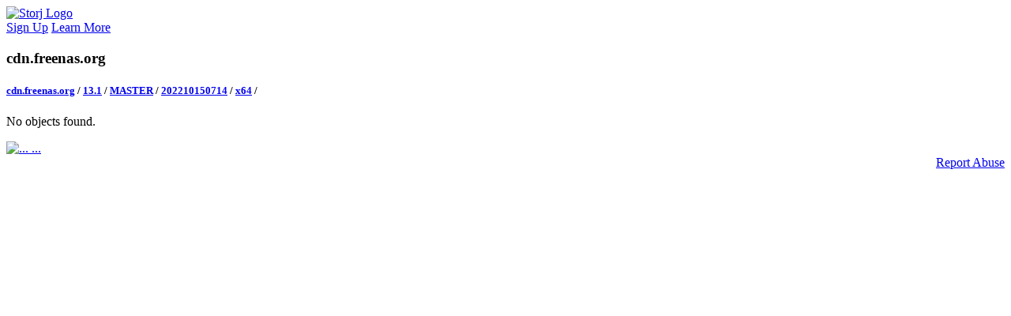

--- FILE ---
content_type: text/html; charset=utf-8
request_url: https://cdn.freenas.org/13.1/MASTER/202210150714/x64/
body_size: 5433
content:
<!DOCTYPE html>
<html lang="en">

<head>
  <meta charset="utf-8">
  <title>cdn.freenas.org | Storj</title>

  <meta property="og:url" content="https://link.storjshare.io" />
  <meta property="og:title" content="cdn.freenas.org | Storj" />
  <meta property="og:description" name="description" content="Shared content - Storj" />
  
  <meta property="og:image" content="https://link.storjshare.io/static/img/file.png?v=a846e9f" />
  

  <meta name="twitter:card" content="summary" />
  <meta name="twitter:site" content="@storj" />
  <meta name="twitter:title" content="cdn.freenas.org | Storj" />
  <meta name="twitter:description" content="Shared content - Storj" />
  
  <meta name="twitter:image" content="https://link.storjshare.io/static/img/file.png?v=a846e9f" />
  

  <link rel="shortcut icon"
    href="[data-uri]"
    type="image/x-icon">

  <link rel="stylesheet" href="https://link.storjshare.io/static/css/bootstrap.min.css?v=a846e9f">
  <link async href="https://fonts.googleapis.com/css?family=Inter:300,700" rel="stylesheet">
  <link rel="stylesheet" href="https://unpkg.com/leaflet@1.7.1/dist/leaflet.css"
    integrity="sha512-xodZBNTC5n17Xt2atTPuE1HxjVMSvLVW9ocqUKLsCC5CXdbqCmblAshOMAS6/keqq/sMZMZ19scR4PsZChSR7A=="
    crossorigin="" />

  <link rel="stylesheet" href="https://link.storjshare.io/static/css/style.css?v=a846e9f">
  <script src="https://unpkg.com/leaflet@1.7.1/dist/leaflet.js"
    integrity="sha512-XQoYMqMTK8LvdxXYG3nZ448hOEQiglfqkJs1NOQV44cWnUrBc8PkAOcXy20w0vlaXaVUearIOBhiXZ5V3ynxwA=="
    crossorigin=""></script>
  <meta name="viewport" content="width=device-width, initial-scale=1.0, shrink-to-fit=no" />
</head>

<body>

<div class="gradient-bar"></div>

<div class="bg-grey full-height">

  <nav class="navbar navbar-light">
    <div class="d-flex row align-items-center justify-content-start">
      <a class="navbar-brand" href="javascript:location.reload()">
        <img src="https://link.storjshare.io/static/img/logo.svg?v=a846e9f" alt="Storj Logo" loading="lazy" class="logo mb-1">
      </a>
    </div>
    <div class="row">
      <a href="https://storj.io/signup" class="btn btn-primary btn-lg">Sign Up</a>
      <a href="https://www.storj.io/" class="btn btn-outline-primary btn-lg ml-3 px-4 d-none d-sm-inline-block">Learn More</a>
    </div>
  </nav>

  <div class="container-lg">
    <div class="row justify-content-center">

      <div class="col">
        <div class="card directory my-5">

          <section class="file-info text-left">

            <div class="row">
              <div class="col">
                <h3 class="directory-heading mb-3">cdn.freenas.org</h3>
              </div>
            </div>

            <div class="row">
              <div class="col">
                <h5 class="breadcrumbs">
                  
                  <a href="/">cdn.freenas.org</a>
                  <span class="separator">/</span>
                  
                  <a href="/13.1/">13.1</a>
                  <span class="separator">/</span>
                  
                  <a href="/13.1/MASTER/">MASTER</a>
                  <span class="separator">/</span>
                  
                  <a href="/13.1/MASTER/202210150714/">202210150714</a>
                  <span class="separator">/</span>
                  
                  <a href="/13.1/MASTER/202210150714/x64/">x64</a>
                  <span class="separator">/</span>
                  
                </h5>
              </div>
            </div>

            <script src="https://link.storjshare.io/static/js/common.js?v=a846e9f" type="text/javascript"></script>

            
            <div class="text-center text-muted my-4">
              <p>No objects found.</p>
            </div>
            

            
            <div class="row">
              
              <a class="directory-link" href="../">
                
                <div class="col">
                  <img src="https://link.storjshare.io/static/img/back.svg?v=a846e9f" alt="...">
                  <span class="directory-name">...</span>
                </div>
              </a>
              

              

              
              
            </div>
          </section>

        </div>
      </div>

      <div class="container-fluid" style="padding-bottom: 30px; text-align: right;">
          <a href="mailto:abuse@storj.io">Report Abuse</a>
      </div>

    </div>
  </div>
</div>


</body>
</html>
